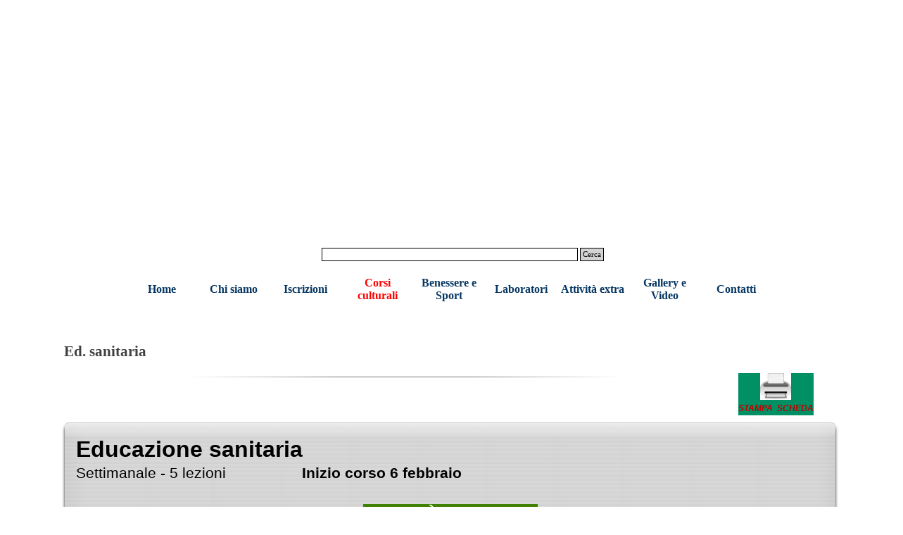

--- FILE ---
content_type: text/html
request_url: http://www.unitrecarmagnola.it/ed.-sanitaria.html
body_size: 35984
content:
<!DOCTYPE html><!-- HTML5 -->
<html prefix="og: http://ogp.me/ns#" lang="it-IT" dir="ltr">
	<head>
		<title>Ed. sanitaria - UNITRE - Carmagnola </title>
		<meta charset="utf-8" />
		<!--[if IE]><meta http-equiv="ImageToolbar" content="False" /><![endif]-->
		<meta name="author" content="Mastertech snc" />
		<meta name="generator" content="Incomedia WebSite X5 Evo 2025.1.2 - www.websitex5.com" />
		<meta name="viewport" content="width=1114" />
		
		<link rel="stylesheet" href="style/reset.css?2025-1-2-1" media="screen,print" />
		<link rel="stylesheet" href="style/print.css?2025-1-2-1" media="print" />
		<link rel="stylesheet" href="style/style.css?2025-1-2-1" media="screen,print" />
		<link rel="stylesheet" href="style/template.css?2025-1-2-1" media="screen" />
		<link rel="stylesheet" href="pcss/ed.-sanitaria.css?2025-1-2-1-638829215419010311" media="screen,print" />
		<script src="res/jquery.js?2025-1-2-1"></script>
		<script src="res/x5engine.js?2025-1-2-1" data-files-version="2025-1-2-1"></script>
		<script>
			window.onload = function(){ checkBrowserCompatibility('Il Browser che stai utilizzando non supporta le funzionalità richieste per visualizzare questo Sito.','Il Browser che stai utilizzando potrebbe non supportare le funzionalità richieste per visualizzare questo Sito.','[1]Aggiorna il tuo browser[/1] oppure [2]procedi ugualmente[/2].','http://outdatedbrowser.com/'); };
			x5engine.utils.currentPagePath = 'ed.-sanitaria.html';
		</script>
		
	</head>
	<body>
		<div id="imPageExtContainer">
			<div id="imPageIntContainer">
				<a class="screen-reader-only-even-focused" href="#imGoToCont" title="Salta il menu di navigazione">Vai ai contenuti</a>
				<div id="imHeaderBg"></div>
				<div id="imPage">
					<header id="imHeader">
						<h1 class="imHidden">Ed. sanitaria - UNITRE - Carmagnola </h1>
						<div id="imHeaderObjects"><div id="imHeader_imObjectSearch_01_wrapper" class="template-object-wrapper"><div id="imHeader_imObjectSearch_01"><form id="imHeader_imObjectSearch_01_form" action="imsearch.php" method="get"><fieldset><div id="imHeader_imObjectSearch_01_fields_container" role="search"><input type="text" id="imHeader_imObjectSearch_01_field" name="search" value="" aria-label="Cerca" /><button id="imHeader_imObjectSearch_01_button">Cerca</button></div></fieldset></form><script>$('#imHeader_imObjectSearch_01_button').click(function() { $(this).prop('disabled', true); setTimeout(function(){ $('#imHeader_imObjectSearch_01_button').prop('disabled', false); }, 900); $('#imHeader_imObjectSearch_01_form').submit(); return false; });</script></div></div><div id="imHeader_imMenuObject_03_wrapper" class="template-object-wrapper"><!-- UNSEARCHABLE --><a id="imHeader_imMenuObject_03_skip_menu" href="#imHeader_imMenuObject_03_after_menu" class="screen-reader-only-even-focused">Salta menù</a><div id="imHeader_imMenuObject_03"><nav id="imHeader_imMenuObject_03_container"><button type="button" class="clear-button-style hamburger-button hamburger-component" aria-label="Mostra menù"><div><div><div class="hamburger-bar"></div><div class="hamburger-bar"></div><div class="hamburger-bar"></div></div></div></button><div class="hamburger-menu-background-container hamburger-component">
	<div class="hamburger-menu-background menu-mobile menu-mobile-animated hidden">
		<button type="button" class="clear-button-style hamburger-menu-close-button" aria-label="Chiudi"><span aria-hidden="true">&times;</span></button>
	</div>
</div>
<ul class="menu-mobile-animated hidden">
	<li class="imMnMnFirst imPage" data-link-paths=",/index.html,/">
<div class="label-wrapper">
<div class="label-inner-wrapper">
		<a class="label" href="index.html">
Home		</a>
</div>
</div>
	</li><li class="imMnMnMiddle imLevel"><div class="label-wrapper"><div class="label-inner-wrapper"><span class="label">Chi siamo</span><button type="button" class="screen-reader-only clear-button-style toggle-submenu" aria-label="Mostra sottomenù di Chi siamo" aria-expanded="false" onclick="if ($(this).attr('aria-expanded') == 'true') event.stopImmediatePropagation(); $(this).closest('.imLevel').trigger(jQuery.Event($(this).attr('aria-expanded') == 'false' ? 'mouseenter' : 'mouseleave', { originalEvent: event } ));">▼</button></div></div><div class="multiple-column" style=" width: 300px;"><ul  class="open-right imUlCl-1">
<li class="imMnMnFirst imPage" data-link-paths=",/associazione.html">
<div class="label-wrapper">
<div class="label-inner-wrapper">
		<a class="label" href="associazione.html">
Associazione		</a>
</div>
</div>
	</li><li class="imMnMnFirst imPage" data-link-paths=",/consiglio-direttivo.html">
<div class="label-wrapper">
<div class="label-inner-wrapper">
		<a class="label" href="consiglio-direttivo.html">
Consiglio Direttivo		</a>
</div>
</div>
	</li><li class="imMnMnFirst imPage" data-link-paths=",/corpo-docenti.html">
<div class="label-wrapper">
<div class="label-inner-wrapper">
		<a class="label" href="corpo-docenti.html">
Corpo Docenti		</a>
</div>
</div>
	</li><li class=" imPage" data-link-paths=",/i-soci.html">
<div class="label-wrapper">
<div class="label-inner-wrapper">
		<a class="label" href="i-soci.html">
I soci		</a>
</div>
</div>
	</li></ul></div></li><li class="imMnMnMiddle imLevel"><div class="label-wrapper"><div class="label-inner-wrapper"><span class="label">Iscrizioni</span><button type="button" class="screen-reader-only clear-button-style toggle-submenu" aria-label="Mostra sottomenù di Iscrizioni" aria-expanded="false" onclick="if ($(this).attr('aria-expanded') == 'true') event.stopImmediatePropagation(); $(this).closest('.imLevel').trigger(jQuery.Event($(this).attr('aria-expanded') == 'false' ? 'mouseenter' : 'mouseleave', { originalEvent: event } ));">▼</button></div></div><div class="multiple-column" style=" width: 300px;"><ul  class="open-right imUlCl-2">
<li class="imMnMnFirst imPage" data-link-paths=",/date-da-ricordare.html">
<div class="label-wrapper">
<div class="label-inner-wrapper">
		<a class="label" href="date-da-ricordare.html">
Date da ricordare		</a>
</div>
</div>
	</li><li class="imMnMnFirst imPage" data-link-paths=",/aspetti-organizzativi.html">
<div class="label-wrapper">
<div class="label-inner-wrapper">
		<a class="label" href="aspetti-organizzativi.html">
Aspetti organizzativi		</a>
</div>
</div>
	</li><li class=" imPage" data-link-paths=",/normativa-privacy.html">
<div class="label-wrapper">
<div class="label-inner-wrapper">
		<a class="label" href="normativa-privacy.html">
Normativa privacy		</a>
</div>
</div>
	</li></ul></div></li><li class="imMnMnMiddle imLevel"><div class="label-wrapper"><div class="label-inner-wrapper"><span class="label">Corsi culturali</span><button type="button" class="screen-reader-only clear-button-style toggle-submenu" aria-label="Mostra sottomenù di Corsi culturali" aria-expanded="false" onclick="if ($(this).attr('aria-expanded') == 'true') event.stopImmediatePropagation(); $(this).closest('.imLevel').trigger(jQuery.Event($(this).attr('aria-expanded') == 'false' ? 'mouseenter' : 'mouseleave', { originalEvent: event } ));">▼</button></div></div><div class="multiple-column" style=" width: 600px;"><ul  class="open-right imUlCl-3">
<li class="imMnMnFirst imPage" data-link-paths=",/caterina-sforza--la-tigre-di-forli.html">
<div class="label-wrapper">
<div class="label-inner-wrapper">
		<a class="label" href="caterina-sforza--la-tigre-di-forli.html">
Caterina Sforza: la tigre di Forlì		</a>
</div>
</div>
	</li><li class="imMnMnFirst imPage" data-link-paths=",/conoscere-l-africa--arte-e-vita-nel-continente-africano.html">
<div class="label-wrapper">
<div class="label-inner-wrapper">
		<a class="label" href="conoscere-l-africa--arte-e-vita-nel-continente-africano.html">
Conoscere l’Africa: arte e vita nel continente africano		</a>
</div>
</div>
	</li><li class="imMnMnFirst imPage" data-link-paths=",/crisi-finanziarie--dai-tulipani-ai-giorni-nostri.html">
<div class="label-wrapper">
<div class="label-inner-wrapper">
		<a class="label" href="crisi-finanziarie--dai-tulipani-ai-giorni-nostri.html">
Crisi finanziarie: dai tulipani ai giorni nostri		</a>
</div>
</div>
	</li><li class="imMnMnFirst imPage" data-link-paths=",/due-aspetti-importanti-del-giornalismo.html">
<div class="label-wrapper">
<div class="label-inner-wrapper">
		<a class="label" href="due-aspetti-importanti-del-giornalismo.html">
Due aspetti importanti del giornalismo		</a>
</div>
</div>
	</li><li class="imMnMnFirst imPage" data-link-paths=",/economia.html">
<div class="label-wrapper">
<div class="label-inner-wrapper">
		<a class="label" href="economia.html">
Economia		</a>
</div>
</div>
	</li><li class="imMnMnFirst imPage" data-link-paths=",/ed.-ambientale.html">
<div class="label-wrapper">
<div class="label-inner-wrapper">
		<a class="label" href="ed.-ambientale.html">
Ed. ambientale		</a>
</div>
</div>
	</li><li class="imMnMnFirst imPage" data-link-paths=",/ed.-sanitaria.html">
<div class="label-wrapper">
<div class="label-inner-wrapper">
		<a class="label" href="ed.-sanitaria.html">
Ed. sanitaria		</a>
</div>
</div>
	</li><li class="imMnMnFirst imPage" data-link-paths=",/esperienze-di-viaggio.html">
<div class="label-wrapper">
<div class="label-inner-wrapper">
		<a class="label" href="esperienze-di-viaggio.html">
Esperienze di viaggio		</a>
</div>
</div>
	</li><li class="imMnMnFirst imPage" data-link-paths=",/filosofia-morale.html">
<div class="label-wrapper">
<div class="label-inner-wrapper">
		<a class="label" href="filosofia-morale.html">
Filosofia morale		</a>
</div>
</div>
	</li><li class="imMnMnFirst imPage" data-link-paths=",/focus--per-saperne-di-piu.html">
<div class="label-wrapper">
<div class="label-inner-wrapper">
		<a class="label" href="focus--per-saperne-di-piu.html">
FOCUS- per saperne di più		</a>
</div>
</div>
	</li><li class="imMnMnFirst imPage" data-link-paths=",/fondazioni-cistercensi-nel-marchesato-di-saluzzo.html">
<div class="label-wrapper">
<div class="label-inner-wrapper">
		<a class="label" href="fondazioni-cistercensi-nel-marchesato-di-saluzzo.html">
Fondazioni cistercensi nel Marchesato di Saluzzo		</a>
</div>
</div>
	</li><li class="imMnMnFirst imPage" data-link-paths=",/i-cambiamenti-climatici.html">
<div class="label-wrapper">
<div class="label-inner-wrapper">
		<a class="label" href="i-cambiamenti-climatici.html">
I cambiamenti climatici		</a>
</div>
</div>
	</li><li class="imMnMnFirst imPage" data-link-paths=",/il-gioco-dei-ruoli-in-pirandello.html">
<div class="label-wrapper">
<div class="label-inner-wrapper">
		<a class="label" href="il-gioco-dei-ruoli-in-pirandello.html">
Il gioco dei ruoli in Pirandello		</a>
</div>
</div>
	</li><li class="imMnMnFirst imPage" data-link-paths=",/l-agricoltura-4.0.html">
<div class="label-wrapper">
<div class="label-inner-wrapper">
		<a class="label" href="l-agricoltura-4.0.html">
L’agricoltura 4.0		</a>
</div>
</div>
	</li><li class="imMnMnFirst imPage" data-link-paths=",/la-commedia-americana-degli-anni--30.html">
<div class="label-wrapper">
<div class="label-inner-wrapper">
		<a class="label" href="la-commedia-americana-degli-anni--30.html">
La commedia americana degli anni ‘30		</a>
</div>
</div>
	</li><li class="imMnMnFirst imPage" data-link-paths=",/la-diplomazia-del-papa-e-le-guerre.html">
<div class="label-wrapper">
<div class="label-inner-wrapper">
		<a class="label" href="la-diplomazia-del-papa-e-le-guerre.html">
La diplomazia del Papa e le guerre		</a>
</div>
</div>
	</li>
</ul><ul data-original-position="open-right" class="open-right imUlCl-3">
<li class="imMnMnFirst imPage" data-link-paths=",/la-nascita-del-romanzo-inglese.html">
<div class="label-wrapper">
<div class="label-inner-wrapper">
		<a class="label" href="la-nascita-del-romanzo-inglese.html">
La nascita del romanzo inglese		</a>
</div>
</div>
	</li><li class="imMnMnFirst imPage" data-link-paths=",/le-grandi-opere-tra--800-e--900.html">
<div class="label-wrapper">
<div class="label-inner-wrapper">
		<a class="label" href="le-grandi-opere-tra--800-e--900.html">
Le grandi opere tra &#39;800 e &#39;900		</a>
</div>
</div>
	</li><li class="imMnMnFirst imPage" data-link-paths=",/libri-...che-passione.html">
<div class="label-wrapper">
<div class="label-inner-wrapper">
		<a class="label" href="libri-...che-passione.html">
Libri ...che passione		</a>
</div>
</div>
	</li><li class="imMnMnFirst imPage" data-link-paths=",/l-uomo-capolavoro-di-materia-e-di-spirito.html">
<div class="label-wrapper">
<div class="label-inner-wrapper">
		<a class="label" href="l-uomo-capolavoro-di-materia-e-di-spirito.html">
L’Uomo capolavoro di materia e di spirito		</a>
</div>
</div>
	</li><li class="imMnMnFirst imPage" data-link-paths=",/ma-le-assicurazioni....html">
<div class="label-wrapper">
<div class="label-inner-wrapper">
		<a class="label" href="ma-le-assicurazioni....html">
Ma le assicurazioni...		</a>
</div>
</div>
	</li><li class="imMnMnFirst imPage" data-link-paths=",/parassiti-e-salute-umana.html">
<div class="label-wrapper">
<div class="label-inner-wrapper">
		<a class="label" href="parassiti-e-salute-umana.html">
Parassiti e salute umana		</a>
</div>
</div>
	</li><li class="imMnMnFirst imPage" data-link-paths=",/quattro-donne-di-valore.html">
<div class="label-wrapper">
<div class="label-inner-wrapper">
		<a class="label" href="quattro-donne-di-valore.html">
Quattro donne di valore		</a>
</div>
</div>
	</li><li class="imMnMnFirst imPage" data-link-paths=",/scienze-psicologiche.html">
<div class="label-wrapper">
<div class="label-inner-wrapper">
		<a class="label" href="scienze-psicologiche.html">
Scienze psicologiche		</a>
</div>
</div>
	</li><li class="imMnMnFirst imPage" data-link-paths=",/sistema-pensionistico.html">
<div class="label-wrapper">
<div class="label-inner-wrapper">
		<a class="label" href="sistema-pensionistico.html">
Sistema pensionistico		</a>
</div>
</div>
	</li><li class="imMnMnFirst imPage" data-link-paths=",/storia-della-filosofia--.html">
<div class="label-wrapper">
<div class="label-inner-wrapper">
		<a class="label" href="storia-della-filosofia--.html">
Storia della Filosofia  		</a>
</div>
</div>
	</li><li class="imMnMnFirst imPage" data-link-paths=",/tra-stelle-e-strisce--curiosita-e-stranezze-degli-usa.html">
<div class="label-wrapper">
<div class="label-inner-wrapper">
		<a class="label" href="tra-stelle-e-strisce--curiosita-e-stranezze-degli-usa.html">
Tra stelle e strisce: curiosità e stranezze degli USA		</a>
</div>
</div>
	</li><li class="imMnMnFirst imPage" data-link-paths=",/tutti-al-cinema.html">
<div class="label-wrapper">
<div class="label-inner-wrapper">
		<a class="label" href="tutti-al-cinema.html">
Tutti al cinema		</a>
</div>
</div>
	</li><li class=" imPage" data-link-paths=",/viaggio-tra-dolce-e-salato.html">
<div class="label-wrapper">
<div class="label-inner-wrapper">
		<a class="label" href="viaggio-tra-dolce-e-salato.html">
Viaggio tra dolce e salato		</a>
</div>
</div>
	</li></ul></div></li><li class="imMnMnMiddle imLevel"><div class="label-wrapper"><div class="label-inner-wrapper"><span class="label">Benessere e Sport</span><button type="button" class="screen-reader-only clear-button-style toggle-submenu" aria-label="Mostra sottomenù di Benessere e Sport" aria-expanded="false" onclick="if ($(this).attr('aria-expanded') == 'true') event.stopImmediatePropagation(); $(this).closest('.imLevel').trigger(jQuery.Event($(this).attr('aria-expanded') == 'false' ? 'mouseenter' : 'mouseleave', { originalEvent: event } ));">▼</button></div></div><div class="multiple-column" style=" width: 300px;"><ul  class="open-right imUlCl-4">
<li class="imMnMnFirst imPage" data-link-paths=",/balli-di-gruppo-e-da-sala.html">
<div class="label-wrapper">
<div class="label-inner-wrapper">
		<a class="label" href="balli-di-gruppo-e-da-sala.html">
Balli di gruppo e da sala		</a>
</div>
</div>
	</li><li class="imMnMnFirst imPage" data-link-paths=",/balli-latino-americani.html">
<div class="label-wrapper">
<div class="label-inner-wrapper">
		<a class="label" href="balli-latino-americani.html">
Balli latino americani		</a>
</div>
</div>
	</li><li class="imMnMnFirst imPage" data-link-paths=",/ballo-country-base---avanzato.html">
<div class="label-wrapper">
<div class="label-inner-wrapper">
		<a class="label" href="ballo-country-base---avanzato.html">
Ballo Country base - avanzato		</a>
</div>
</div>
	</li><li class="imMnMnFirst imPage" data-link-paths=",/educazione-motoria-1.html">
<div class="label-wrapper">
<div class="label-inner-wrapper">
		<a class="label" href="educazione-motoria-1.html">
Educazione Motoria 1		</a>
</div>
</div>
	</li><li class="imMnMnFirst imPage" data-link-paths=",/educazione-motoria-2.html">
<div class="label-wrapper">
<div class="label-inner-wrapper">
		<a class="label" href="educazione-motoria-2.html">
Educazione Motoria 2		</a>
</div>
</div>
	</li><li class="imMnMnFirst imPage" data-link-paths=",/educazione-motoria-3.html">
<div class="label-wrapper">
<div class="label-inner-wrapper">
		<a class="label" href="educazione-motoria-3.html">
Educazione Motoria 3		</a>
</div>
</div>
	</li><li class="imMnMnFirst imPage" data-link-paths=",/educazione-motoria-4.html">
<div class="label-wrapper">
<div class="label-inner-wrapper">
		<a class="label" href="educazione-motoria-4.html">
Educazione Motoria 4		</a>
</div>
</div>
	</li><li class="imMnMnFirst imPage" data-link-paths=",/educazione-motoria-5.html">
<div class="label-wrapper">
<div class="label-inner-wrapper">
		<a class="label" href="educazione-motoria-5.html">
Educazione Motoria 5		</a>
</div>
</div>
	</li><li class="imMnMnFirst imPage" data-link-paths=",/educazione-motoria-6.html">
<div class="label-wrapper">
<div class="label-inner-wrapper">
		<a class="label" href="educazione-motoria-6.html">
Educazione Motoria 6		</a>
</div>
</div>
	</li><li class="imMnMnFirst imPage" data-link-paths=",/educazione-motoria-7.html">
<div class="label-wrapper">
<div class="label-inner-wrapper">
		<a class="label" href="educazione-motoria-7.html">
Educazione Motoria 7		</a>
</div>
</div>
	</li><li class="imMnMnFirst imPage" data-link-paths=",/ginnastica-posturale-a-b.html">
<div class="label-wrapper">
<div class="label-inner-wrapper">
		<a class="label" href="ginnastica-posturale-a-b.html">
Ginnastica posturale A-B		</a>
</div>
</div>
	</li><li class="imMnMnFirst imPage" data-link-paths=",/ginnastica-posturale-c-d.html">
<div class="label-wrapper">
<div class="label-inner-wrapper">
		<a class="label" href="ginnastica-posturale-c-d.html">
Ginnastica posturale C-D		</a>
</div>
</div>
	</li><li class="imMnMnFirst imPage" data-link-paths=",/ginnastica-posturale-e-f.html">
<div class="label-wrapper">
<div class="label-inner-wrapper">
		<a class="label" href="ginnastica-posturale-e-f.html">
Ginnastica posturale E-F		</a>
</div>
</div>
	</li><li class="imMnMnFirst imPage" data-link-paths=",/massaggio.html">
<div class="label-wrapper">
<div class="label-inner-wrapper">
		<a class="label" href="massaggio.html">
Massaggio		</a>
</div>
</div>
	</li><li class="imMnMnFirst imPage" data-link-paths=",/pilates-a-b-c.html">
<div class="label-wrapper">
<div class="label-inner-wrapper">
		<a class="label" href="pilates-a-b-c.html">
Pilates A-B-C		</a>
</div>
</div>
	</li><li class=" imPage" data-link-paths=",/yoga-a-b-c.html">
<div class="label-wrapper">
<div class="label-inner-wrapper">
		<a class="label" href="yoga-a-b-c.html">
Yoga A-B-C		</a>
</div>
</div>
	</li></ul></div></li><li class="imMnMnMiddle imLevel"><div class="label-wrapper"><div class="label-inner-wrapper"><span class="label">Laboratori </span><button type="button" class="screen-reader-only clear-button-style toggle-submenu" aria-label="Mostra sottomenù di Laboratori " aria-expanded="false" onclick="if ($(this).attr('aria-expanded') == 'true') event.stopImmediatePropagation(); $(this).closest('.imLevel').trigger(jQuery.Event($(this).attr('aria-expanded') == 'false' ? 'mouseenter' : 'mouseleave', { originalEvent: event } ));">▼</button></div></div><div class="multiple-column" style=" width: 600px;"><ul  class="open-right imUlCl-5">
<li class="imMnMnFirst imPage" data-link-paths=",/bigiotteria.html">
<div class="label-wrapper">
<div class="label-inner-wrapper">
		<a class="label" href="bigiotteria.html">
Bigiotteria		</a>
</div>
</div>
	</li><li class="imMnMnFirst imPage" data-link-paths=",/bridge.html">
<div class="label-wrapper">
<div class="label-inner-wrapper">
		<a class="label" href="bridge.html">
Bridge		</a>
</div>
</div>
	</li><li class="imMnMnFirst imPage" data-link-paths=",/canto-corale-.html">
<div class="label-wrapper">
<div class="label-inner-wrapper">
		<a class="label" href="canto-corale-.html">
Canto corale 		</a>
</div>
</div>
	</li><li class="imMnMnFirst imPage" data-link-paths=",/composizione-floreale.html">
<div class="label-wrapper">
<div class="label-inner-wrapper">
		<a class="label" href="composizione-floreale.html">
Composizione floreale		</a>
</div>
</div>
	</li><li class="imMnMnFirst imPage" data-link-paths=",/computer-corso-base.html">
<div class="label-wrapper">
<div class="label-inner-wrapper">
		<a class="label" href="computer-corso-base.html">
Computer corso base		</a>
</div>
</div>
	</li><li class="imMnMnFirst imPage" data-link-paths=",/disegno-ed-acquerello.html">
<div class="label-wrapper">
<div class="label-inner-wrapper">
		<a class="label" href="disegno-ed-acquerello.html">
Disegno ed acquerello		</a>
</div>
</div>
	</li><li class="imMnMnFirst imPage" data-link-paths="|/gioco,-creativita-e-arte.html">
<div class="label-wrapper">
<div class="label-inner-wrapper">
		<a class="label" href="gioco,-creativita-e-arte.html">
Gioco, creatività e arte		</a>
</div>
</div>
	</li><li class="imMnMnFirst imPage" data-link-paths=",/lingua-francese--conversazione.html">
<div class="label-wrapper">
<div class="label-inner-wrapper">
		<a class="label" href="lingua-francese--conversazione.html">
Lingua francese -conversazione		</a>
</div>
</div>
	</li><li class="imMnMnFirst imPage" data-link-paths=",/lingua-inglese-1--liv.-.html">
<div class="label-wrapper">
<div class="label-inner-wrapper">
		<a class="label" href="lingua-inglese-1--liv.-.html">
Lingua inglese 1° liv. 		</a>
</div>
</div>
	</li><li class="imMnMnFirst imPage" data-link-paths=",/lingua-inglese-2--livello.html">
<div class="label-wrapper">
<div class="label-inner-wrapper">
		<a class="label" href="lingua-inglese-2--livello.html">
Lingua inglese 2° livello		</a>
</div>
</div>
	</li><li class="imMnMnFirst imPage" data-link-paths=",/lingua-inglese-3--livello-.html">
<div class="label-wrapper">
<div class="label-inner-wrapper">
		<a class="label" href="lingua-inglese-3--livello-.html">
Lingua inglese 3° livello 		</a>
</div>
</div>
	</li><li class="imMnMnFirst imPage" data-link-paths=",/lingua-inglese-4--livello--.html">
<div class="label-wrapper">
<div class="label-inner-wrapper">
		<a class="label" href="lingua-inglese-4--livello--.html">
Lingua inglese 4° livello  		</a>
</div>
</div>
	</li><li class="imMnMnFirst imPage" data-link-paths=",/lingua-inglese-conversazione.html">
<div class="label-wrapper">
<div class="label-inner-wrapper">
		<a class="label" href="lingua-inglese-conversazione.html">
Lingua inglese conversazione		</a>
</div>
</div>
	</li><li class="imMnMnFirst imPage" data-link-paths=",/lingua-italiana-per-stranieri.html">
<div class="label-wrapper">
<div class="label-inner-wrapper">
		<a class="label" href="lingua-italiana-per-stranieri.html">
Lingua italiana per stranieri		</a>
</div>
</div>
	</li><li class="imMnMnFirst imPage" data-link-paths=",/lingua-spagnola-1--livello.html">
<div class="label-wrapper">
<div class="label-inner-wrapper">
		<a class="label" href="lingua-spagnola-1--livello.html">
Lingua spagnola 1° livello		</a>
</div>
</div>
	</li><li class="imMnMnFirst imPage" data-link-paths=",/lingua-spagnola-2--livello-.html">
<div class="label-wrapper">
<div class="label-inner-wrapper">
		<a class="label" href="lingua-spagnola-2--livello-.html">
Lingua spagnola 2° livello 		</a>
</div>
</div>
	</li>
</ul><ul data-original-position="open-right" class="open-right imUlCl-5">
<li class="imMnMnFirst imPage" data-link-paths=",/mosaico-in-vetro.html">
<div class="label-wrapper">
<div class="label-inner-wrapper">
		<a class="label" href="mosaico-in-vetro.html">
Mosaico in vetro		</a>
</div>
</div>
	</li><li class="imMnMnFirst imPage" data-link-paths=",/pittura-ad-olio.html">
<div class="label-wrapper">
<div class="label-inner-wrapper">
		<a class="label" href="pittura-ad-olio.html">
Pittura ad olio		</a>
</div>
</div>
	</li><li class="imMnMnFirst imPage" data-link-paths=",/ricamo.html">
<div class="label-wrapper">
<div class="label-inner-wrapper">
		<a class="label" href="ricamo.html">
Ricamo		</a>
</div>
</div>
	</li><li class="imMnMnFirst imPage" data-link-paths=",/scrittura-creativa.html">
<div class="label-wrapper">
<div class="label-inner-wrapper">
		<a class="label" href="scrittura-creativa.html">
Scrittura creativa		</a>
</div>
</div>
	</li><li class="imMnMnFirst imPage" data-link-paths=",/scultura-e-pirografia-su-legno.html">
<div class="label-wrapper">
<div class="label-inner-wrapper">
		<a class="label" href="scultura-e-pirografia-su-legno.html">
Scultura e pirografia su legno		</a>
</div>
</div>
	</li><li class="imMnMnFirst imPage" data-link-paths=",/tablet-e-smartphone-1-.html">
<div class="label-wrapper">
<div class="label-inner-wrapper">
		<a class="label" href="tablet-e-smartphone-1-.html">
Tablet e smartphone 1°		</a>
</div>
</div>
	</li><li class=" imPage" data-link-paths=",/tecniche-espressive.html">
<div class="label-wrapper">
<div class="label-inner-wrapper">
		<a class="label" href="tecniche-espressive.html">
Tecniche espressive		</a>
</div>
</div>
	</li></ul></div></li><li class="imMnMnMiddle imLevel"><div class="label-wrapper"><div class="label-inner-wrapper"><span class="label">Attività extra</span><button type="button" class="screen-reader-only clear-button-style toggle-submenu" aria-label="Mostra sottomenù di Attività extra" aria-expanded="false" onclick="if ($(this).attr('aria-expanded') == 'true') event.stopImmediatePropagation(); $(this).closest('.imLevel').trigger(jQuery.Event($(this).attr('aria-expanded') == 'false' ? 'mouseenter' : 'mouseleave', { originalEvent: event } ));">▼</button></div></div><div class="multiple-column" style=" width: 300px;"><ul  class="open-right imUlCl-6">
<li class="imMnMnFirst imPage" data-link-paths="|/viaggi,-visite-ed-escursioni.html">
<div class="label-wrapper">
<div class="label-inner-wrapper">
		<a class="label" href="viaggi,-visite-ed-escursioni.html">
Viaggi, visite ed escursioni		</a>
</div>
</div>
	</li><li class=" imPage" data-link-paths=",/viaggio-in-portogallo.html">
<div class="label-wrapper">
<div class="label-inner-wrapper">
		<a class="label" href="viaggio-in-portogallo.html">
Viaggio in Portogallo		</a>
</div>
</div>
	</li></ul></div></li><li class="imMnMnMiddle imLevel"><div class="label-wrapper"><div class="label-inner-wrapper"><span class="label">Gallery e Video</span><button type="button" class="screen-reader-only clear-button-style toggle-submenu" aria-label="Mostra sottomenù di Gallery e Video" aria-expanded="false" onclick="if ($(this).attr('aria-expanded') == 'true') event.stopImmediatePropagation(); $(this).closest('.imLevel').trigger(jQuery.Event($(this).attr('aria-expanded') == 'false' ? 'mouseenter' : 'mouseleave', { originalEvent: event } ));">▼</button></div></div><div class="multiple-column" style=" width: 300px;"><ul  class="open-right imUlCl-7">
<li class=" imPage" data-link-paths=",/gallery-e-video.html">
<div class="label-wrapper">
<div class="label-inner-wrapper">
		<a class="label" href="gallery-e-video.html">
Gallery e Video		</a>
</div>
</div>
	</li></ul></div></li><li class="imMnMnLast imLevel"><div class="label-wrapper"><div class="label-inner-wrapper"><span class="label">Contatti</span><button type="button" class="screen-reader-only clear-button-style toggle-submenu" aria-label="Mostra sottomenù di Contatti" aria-expanded="false" onclick="if ($(this).attr('aria-expanded') == 'true') event.stopImmediatePropagation(); $(this).closest('.imLevel').trigger(jQuery.Event($(this).attr('aria-expanded') == 'false' ? 'mouseenter' : 'mouseleave', { originalEvent: event } ));">▼</button></div></div><div class="multiple-column" style=" width: 300px;"><ul  class="open-right imUlCl-8">
<li class="imMnMnFirst imPage" data-link-paths=",/dove-siamo.html">
<div class="label-wrapper">
<div class="label-inner-wrapper">
		<a class="label" href="dove-siamo.html">
Dove siamo		</a>
</div>
</div>
	</li><li class=" imPage" data-link-paths=",/scrivici.html">
<div class="label-wrapper">
<div class="label-inner-wrapper">
		<a class="label" href="scrivici.html">
Scrivici		</a>
</div>
</div>
	</li></ul></div></li></ul></nav></div><a id="imHeader_imMenuObject_03_after_menu" class="screen-reader-only-even-focused"></a><!-- UNSEARCHABLE END --><script>
var imHeader_imMenuObject_03_settings = {
	'menuId': 'imHeader_imMenuObject_03',
	'responsiveMenuEffect': 'slide',
	'responsiveMenuLevelOpenEvent': 'mouseover',
	'animationDuration': 1000,
}
x5engine.boot.push(function(){x5engine.initMenu(imHeader_imMenuObject_03_settings)});
$(function () {
    $('#imHeader_imMenuObject_03_container ul li').not('.imMnMnSeparator').each(function () {
        $(this).on('mouseenter', function (evt) {
            if (!evt.originalEvent) {
                evt.stopImmediatePropagation();
                evt.preventDefault();
                return;
            }
        });
    });
});
$(function () {$('#imHeader_imMenuObject_03_container ul li').not('.imMnMnSeparator').each(function () {    var $this = $(this), timeout = 0;    $this.on('mouseenter', function () {        clearTimeout(timeout);        setTimeout(function () { $this.children('ul, .multiple-column').stop(false, false).show(); }, 250);    }).on('mouseleave', function () {        timeout = setTimeout(function () { $this.children('ul, .multiple-column').stop(false, false).hide(); }, 250);    });});});

</script>
</div></div>
					</header>
					<div id="imStickyBarContainer">
						<div id="imStickyBarGraphics"></div>
						<div id="imStickyBar">
							<div id="imStickyBarObjects"></div>
						</div>
					</div>
					<div id="imSideBar">
						<div id="imSideBarObjects"></div>
					</div>
					<div id="imContentGraphics"></div>
					<main id="imContent">
						<a id="imGoToCont"></a>
						<header>
							<h2 id="imPgTitle">Ed. sanitaria</h2>
							<div id="imBreadcrumb">Corsi culturali</div>
						</header>
						<div id="imPageRow_1" class="imPageRow">
						
						</div>
						<div id="imCell_16" class=""> <div id="imCellStyleGraphics_16" ></div><div id="imCellStyleBorders_16"></div><div id="imObjectImage_30_16"><div id="imObjectImage_30_16_container"><img src="images/barra_blj1o6lv.png"  width="700" height="10" />
						</div></div></div><div id="imCell_19" class=""> <div id="imCellStyleGraphics_19" ></div><div id="imCellStyleBorders_19"></div><div id="imTextObject_30_19">
							<div data-index="0"  class="text-tab-content grid-prop current-tab "  id="imTextObject_30_19_tab0" style="opacity: 1; " role="tabpanel" tabindex="0">
								<div class="text-inner">
									<p class="imTACenter"><span class="cf0 ff0 fs18"><a role="button" href="javascript:window.print()" class="imCssLink inline-block"><img class="image-1" src="images/STAMPA.png"  width="44" height="38" /><span class="ff1 cf3 fs18"><b><i><br />STAMPA &nbsp;SCHEDA</i></b></span></a></span><span class="cf1 ff1 fs18"><br /></span></p>
								</div>
							</div>
						
						</div>
						</div><div id="imPageRow_2" class="imPageRow">
						
						</div>
						<div id="imCell_3" class=""> <div id="imCellStyleGraphics_3" ><div style="position: relative; height: 100%;"><div id="imCellStyleGraphicsC_3"></div><div id="imCellStyleGraphicsT_3"></div><div id="imCellStyleGraphicsTL_3"></div><div id="imCellStyleGraphicsTR_3"></div><div id="imCellStyleGraphicsL_3"></div><div id="imCellStyleGraphicsR_3"></div><div id="imCellStyleGraphicsB_3"></div><div id="imCellStyleGraphicsBL_3"></div><div id="imCellStyleGraphicsBR_3"></div></div></div><div id="imCellStyleBorders_3"></div><div id="imTextObject_30_03">
							<div data-index="0"  class="text-tab-content grid-prop current-tab "  id="imTextObject_30_03_tab0" style="opacity: 1; " role="tabpanel" tabindex="0">
								<div class="text-inner">
									<p class="imTALeft"><span class="ff1 cf0 fs48"><b>Educazione sanitaria</b></span><b><span class="fs28 ff1 cf0"><br /></span></b><span class="fs32 ff1 cf0">Settimanale - 5 lezioni &nbsp;&nbsp;&nbsp;&nbsp;&nbsp;&nbsp;&nbsp;&nbsp;&nbsp;&nbsp;&nbsp;&nbsp;&nbsp;&nbsp;&nbsp;&nbsp;&nbsp;<b>Inizio corso 6 febbraio<br /><br /></b></span></p><p class="imTACenter"><span class="ff1 cf2 cb3 fs36"><b>GIOVEDÌ 15,00 - 16,30 </b></span><b><span class="fs24 ff1 cf2 cb3"><br /></span></b></p><blockquote><p class="imTACenter"><span class="ff1 cf0 fs24"><br /></span></p></blockquote><p class="imTALeft"><span class="ff1 cf0 fs24"><br /><b>06</b> FEBBRAIO Educazione alimentare per prevenire e curare il diabete e <br /> &nbsp;&nbsp;&nbsp;&nbsp;&nbsp;&nbsp;&nbsp;&nbsp;&nbsp;&nbsp;&nbsp;&nbsp;&nbsp;&nbsp;&nbsp;&nbsp;&nbsp;&nbsp;&nbsp;le possibili complicanze.<br /> &nbsp;&nbsp;&nbsp;&nbsp;&nbsp;&nbsp;&nbsp;&nbsp;&nbsp;&nbsp;&nbsp;&nbsp;&nbsp;&nbsp;&nbsp;&nbsp;&nbsp;&nbsp;&nbsp;Relatore: dott. DOLORES <br /><br /><b>13</b> FEBBRAIO L’importanza e il valore dei vaccini<br /> &nbsp;&nbsp;&nbsp;&nbsp;&nbsp;&nbsp;&nbsp;&nbsp;&nbsp;&nbsp;&nbsp;&nbsp;&nbsp;&nbsp;&nbsp;&nbsp;&nbsp;Relatore: dott. Giuseppe Valenza<br /><br /><b>20</b> FEBBRAIO Dolore cronico benigno, come curarlo, come prevenirlo<br /> &nbsp;&nbsp;&nbsp;&nbsp;&nbsp;&nbsp;&nbsp;&nbsp;&nbsp;&nbsp;&nbsp;&nbsp;&nbsp;&nbsp;&nbsp;&nbsp;Relatore: dott. Gennaro Noè<br /><br /><b>27</b> FEBBRAIO I fattori di rischio cardiovascolari<br /> &nbsp;&nbsp;&nbsp;&nbsp;&nbsp;&nbsp;&nbsp;&nbsp;&nbsp;&nbsp;&nbsp;&nbsp;&nbsp;&nbsp;Relatore: dott. Mario Novaresio<br /><br /><b>06</b> MARZO Le cadute in età geriatrica, cause, conseguenze e prevenzione <br /> &nbsp;&nbsp;&nbsp;&nbsp;&nbsp;&nbsp;&nbsp;&nbsp;&nbsp;&nbsp;&nbsp;&nbsp;&nbsp;&nbsp;Relatore: dott. Diego Persico <br /><br />N.B. Gli incontri potrebbero non seguire l’ordine previsto a causa di impegni improvvisi ed inderogabili dei relatori.<br /><br /><br /></span></p><p class="imTACenter"><span class="ff1 cf0 fs24">Coordinatori: <b>prof.ssa Maria Teresa Carena – dott. Emilio Gamna<br /></b></span></p><p class="imTALeft"><span class="ff1 cf0 fs24"><br /></span></p><blockquote><p class="imTACenter"><span class="ff1 cf0 fs24"><br /></span></p></blockquote><p class="imTALeft"><span class="ff0 fs20"><br /></span></p>
								</div>
							</div>
						
						</div>
						</div><div id="imPageRow_3" class="imPageRow">
						
						</div>
						<div id="imCell_17" class=""> <div id="imCellStyleGraphics_17" ></div><div id="imCellStyleBorders_17"></div><div id="imObjectImage_30_17"><div id="imObjectImage_30_17_container"><img src="images/barra_r44fipmc.png"  width="700" height="10" />
						</div></div></div>
					</main>
					<div id="imFooterBg"></div>
					<footer id="imFooter">
						<div id="imFooterObjects"><div id="imFooter_imObjectImage_01_wrapper" class="template-object-wrapper"><div id="imFooter_imObjectImage_01"><div id="imFooter_imObjectImage_01_container"><img src="images/0B140E28AAB8F242B3D48E597674A1EA.png"  width="934" height="16" />
</div></div></div></div>
					</footer>
				</div>
				<span class="screen-reader-only-even-focused"><a href="#imGoToCont" title="Rileggi i contenuti della pagina">Torna ai contenuti</a></span>
			</div>
		</div>
		
		<noscript class="imNoScript"><div class="alert alert-red">Per poter utilizzare questo sito è necessario attivare JavaScript.</div></noscript>
	</body>
</html>


--- FILE ---
content_type: text/css
request_url: http://www.unitrecarmagnola.it/pcss/ed.-sanitaria.css?2025-1-2-1-638829215419010311
body_size: 33603
content:
#imPage { display: grid; grid-template-columns: minmax(0, 1fr) 1114px minmax(0, 1fr); grid-template-rows: 450px auto 150px; }
#imHeader { display: block; grid-column: 2 / 3; grid-row: 1 / 2; }
#imFooter { display: block; grid-column: 2 / 3; grid-row: 3 / 4; }
#imSideBar { display: none; }
#imContent { display: block; grid-column: 1 / 4; grid-row: 2 / 3; }
#imContentGraphics { display: block; grid-column: 2 / 3; grid-row: 2 / 3; }
#imContent { display: grid; grid-template-columns: minmax(0, 1fr) 15.417px 15.417px 15.417px 15.417px 15.417px 15.417px 15.417px 15.417px 15.417px 15.417px 15.417px 15.417px 15.417px 15.417px 15.417px 15.417px 15.417px 15.417px 15.417px 15.417px 15.417px 15.417px 15.417px 15.417px 15.417px 15.417px 15.417px 15.417px 15.417px 15.417px 15.417px 15.417px 15.417px 15.417px 15.417px 15.417px 15.417px 15.417px 15.417px 15.417px 15.417px 15.417px 15.417px 15.417px 15.417px 15.417px 15.417px 15.417px 15.417px 15.417px 15.417px 15.417px 15.417px 15.417px 15.417px 15.417px 15.417px 15.417px 15.417px 15.417px 15.417px 15.417px 15.417px 15.417px 15.417px 15.417px 15.417px 15.417px 15.417px 15.417px 15.417px 15.417px minmax(0, 1fr); grid-template-rows: auto auto auto auto; }
#imContent > header { display: block; grid-column: 2 / 74; grid-row: 1 / 2; }
#imGoToCont { display: block; grid-column: 2 / 3; grid-row: 1 / 2; }
#imCell_16 { display: grid; grid-column: 2 / 62; grid-row: 2 / 3; }
#imCell_19 { display: grid; grid-column: 62 / 74; grid-row: 2 / 3; }
#imCell_3 { display: grid; grid-column: 2 / 74; grid-row: 3 / 4; }
#imCell_17 { display: grid; grid-column: 2 / 74; grid-row: 4 / 5; }
#imPageRow_1 { display: block; grid-column: 2 / 74; grid-row: 2 / 3; }
#imPageRow_2 { display: block; grid-column: 2 / 74; grid-row: 3 / 4; }
#imPageRow_3 { display: block; grid-column: 2 / 74; grid-row: 4 / 5; }
h2#imPgTitle { position: relative; float: left; }
#imBreadcrumb { position: relative; float: left; }
#imHeader_imCell_1 { grid-template-columns: 100%; position: relative; box-sizing: border-box; }
#imHeader_imObjectSearch_01 { position: relative; max-width: 100%; box-sizing: border-box; z-index: 3; }
#imHeader_imCellStyleGraphics_1 { grid-row: 1 / -1; grid-column: 1 / -1; background-color: transparent; }
#imHeader_imCellStyleBorders_1 { grid-row: 1 / -1; grid-column: 1 / -1; z-index: 2; }

#imHeader_imObjectSearch_01 { white-space: nowrap; width: 100%; }
#imHeader_imObjectSearch_01 fieldset { display: contents; }
#imHeader_imObjectSearch_01_fields_container { display: flex; }
input#imHeader_imObjectSearch_01_field[type=text] { box-sizing: border-box; font: normal normal normal 8pt Tahoma; color: rgba(0, 0, 0, 1); background-color: rgba(255, 255, 255, 1); padding: 3px 3px 3px 3px; margin: 0; vertical-align: middle; border-style: solid; border-width: 1px 1px 1px 1px; border-color: rgba(0, 0, 0, 1) rgba(0, 0, 0, 1) rgba(0, 0, 0, 1) rgba(0, 0, 0, 1); border-top-left-radius: 0px; border-top-right-radius: 0px; border-bottom-left-radius: 0px; border-bottom-right-radius: 0px; outline: none; box-shadow: none; flex: 1; min-width: 0;}
input#imHeader_imObjectSearch_01_field[type=text]::placeholder { color: rgba(0, 0, 0, 0.7);}
#imHeader_imObjectSearch_01_button { box-sizing: border-box; font: normal normal normal 8pt Tahoma; color: rgba(0, 0, 0, 1); background-color: rgba(211, 211, 211, 1); padding: 3px 3px 3px 3px; vertical-align: middle; cursor: pointer; border-style: solid; border-width: 1px 1px 1px 1px; border-color: rgba(0, 0, 0, 1) rgba(0, 0, 0, 1) rgba(0, 0, 0, 1) rgba(0, 0, 0, 1); border-top-left-radius: 0px; border-top-right-radius: 0px; border-bottom-left-radius: 0px; border-bottom-right-radius: 0px; outline: none; flex: 0 1 auto;}
#imHeader_imCell_3 { grid-template-columns: 100%; position: relative; box-sizing: border-box; }
#imHeader_imMenuObject_03 { position: relative; max-width: 100%; box-sizing: border-box; z-index: 103; }
#imHeader_imCellStyleGraphics_3 { grid-row: 1 / -1; grid-column: 1 / -1; background-color: transparent; }
#imHeader_imCellStyleBorders_3 { grid-row: 1 / -1; grid-column: 1 / -1; z-index: 102; }

.label-wrapper .menu-item-icon {
max-height: 100%; position: absolute; top: 0; bottom: 0; left: 3px; margin: auto; z-index: 0; 
}
.im-menu-opened #imStickyBarContainer, .im-menu-opened #imPageToTop { visibility: hidden !important; }
#imFooter_imCell_1 { grid-template-columns: 100%; position: relative; box-sizing: border-box; }
#imFooter_imObjectImage_01 { position: relative; max-width: 100%; box-sizing: border-box; z-index: 3; }
#imFooter_imCellStyleGraphics_1 { grid-row: 1 / -1; grid-column: 1 / -1; background-color: transparent; }
#imFooter_imCellStyleBorders_1 { grid-row: 1 / -1; grid-column: 1 / -1; z-index: 2; }

#imFooter_imObjectImage_01 { vertical-align: top; margin: 0 auto; }
#imFooter_imObjectImage_01 #imFooter_imObjectImage_01_container img { width: 100%; height: auto; vertical-align: top; }.imPageRow { position: relative;  }
#imCell_16 { grid-template-columns: 100%; position: relative; box-sizing: border-box; }
#imObjectImage_30_16 { position: relative; align-self: start; justify-self: center; max-width: 100%; box-sizing: border-box; z-index: 3; }
#imCellStyleGraphics_16 { grid-row: 1 / -1; grid-column: 1 / -1; background-color: transparent; }
#imCellStyleBorders_16 { grid-row: 1 / -1; grid-column: 1 / -1; z-index: 2; }

#imObjectImage_30_16 #imObjectImage_30_16_container { width: 700px; max-width: 100%; line-height: 0; }
#imObjectImage_30_16 { vertical-align: top; margin: 0 auto; }
#imObjectImage_30_16 #imObjectImage_30_16_container img { width: 100%; height: auto; vertical-align: top; }#imCell_19 { grid-template-columns: 100%; position: relative; box-sizing: border-box; }
#imTextObject_30_19 { position: relative; align-self: start; justify-self: center; max-width: 100%; box-sizing: border-box; z-index: 3; }
#imCellStyleGraphics_19 { grid-row: 1 / -1; grid-column: 1 / -1; background-color: transparent; }
#imCellStyleBorders_19 { grid-row: 1 / -1; grid-column: 1 / -1; z-index: 2; }

#imTextObject_30_19 { width: 100%; }
#imTextObject_30_19 { font-style: normal; font-weight: normal; line-height: 18px; }
#imTextObject_30_19_tab0 div { line-height: 18px; }
#imTextObject_30_19_tab0 .imHeading1 { line-height: 18px; }
#imTextObject_30_19_tab0 .imHeading2 { line-height: 18px; }
#imTextObject_30_19_tab0 .imHeading3 { line-height: 18px; }
#imTextObject_30_19_tab0 .imHeading4 { line-height: 18px; }
#imTextObject_30_19_tab0 .imHeading5 { line-height: 18px; }
#imTextObject_30_19_tab0 .imHeading6 { line-height: 18px; }
#imTextObject_30_19_tab0 ul { list-style: disc; margin: 0; padding: 0; overflow: hidden; }
#imTextObject_30_19_tab0 ul ul { list-style: square; padding: 0 0 0 20px; }
#imTextObject_30_19_tab0 ul ul ul { list-style: circle; }
#imTextObject_30_19_tab0 ul li { margin: 0 0 0 40px; padding: 0px; }
#imTextObject_30_19_tab0 ol { list-style: decimal; margin: 0; padding: 0; }
#imTextObject_30_19_tab0 ol ol { list-style: lower-alpha; padding: 0 0 0 20px; }
#imTextObject_30_19_tab0 ol li { margin: 0 0 0 40px; padding: 0px; }
#imTextObject_30_19_tab0 blockquote { margin: 0 0 0 15px; padding: 0; border: none; }
#imTextObject_30_19_tab0 table { border: none; padding: 0; border-collapse: collapse; }
#imTextObject_30_19_tab0 table td { border: 1px solid black; word-wrap: break-word; padding: 4px 3px 4px 3px; margin: 0; vertical-align: middle; }
#imTextObject_30_19_tab0 p { margin: 0; padding: 0; }
#imTextObject_30_19_tab0 .inline-block { display: inline-block; }
#imTextObject_30_19_tab0 sup { vertical-align: super; font-size: smaller; }
#imTextObject_30_19_tab0 sub { vertical-align: sub; font-size: smaller; }
#imTextObject_30_19_tab0 img { border: none; margin: 0; vertical-align: text-bottom;}
#imTextObject_30_19_tab0 .fleft { float: left; vertical-align: baseline;}
#imTextObject_30_19_tab0 .fright { float: right; vertical-align: baseline;}
#imTextObject_30_19_tab0 img.fleft { margin-right: 15px; }
#imTextObject_30_19_tab0 img.fright { margin-left: 15px; }
#imTextObject_30_19_tab0 .imTALeft { text-align: left; }
#imTextObject_30_19_tab0 .imTARight { text-align: right; }
#imTextObject_30_19_tab0 .imTACenter { text-align: center; }
#imTextObject_30_19_tab0 .imTAJustify { text-align: justify; }
#imTextObject_30_19_tab0 .imUl { text-decoration: underline; }
#imTextObject_30_19_tab0 .imStrike { text-decoration: line-through; }
#imTextObject_30_19_tab0 .imUlStrike { text-decoration: underline line-through; }
#imTextObject_30_19_tab0 .imVt { vertical-align: top; }
#imTextObject_30_19_tab0 .imVc { vertical-align: middle; }
#imTextObject_30_19_tab0 .imVb { vertical-align: bottom; }
#imTextObject_30_19_tab0 hr { border-width: 1px 0 0 0; border-style: solid; }
#imTextObject_30_19_tab0 .ff0 { font-family: "Tahoma", sans-serif; }
#imTextObject_30_19_tab0 .ff1 { font-family: "Tahoma", sans-serif; }
#imTextObject_30_19_tab0 .cf0 { color: #000000; }
#imTextObject_30_19_tab0 .cf1 { color: #000000; }
#imTextObject_30_19_tab0 .cf2 { color: #FFFFFF; }
#imTextObject_30_19_tab0 .cf3 { color: #C00000; }
#imTextObject_30_19_tab0 .cf4 { color: #000000; }
#imTextObject_30_19_tab0 .fs20 { vertical-align: baseline; font-size: 10pt; line-height: 20px; }
#imTextObject_30_19_tab0 .fs18 { vertical-align: baseline; font-size: 9pt; line-height: 19px;}
#imTextObject_30_19_tab0 .cb1 { background-color: #000000; }
#imTextObject_30_19_tab0 .cb2 { background-color: transparent; }
#imTextObject_30_19_tab0 .cb3 { background-color: #C00000; }
#imTextObject_30_19_tab0 .cb4 { background-color: #000000; }
#imTextObject_30_19_tab0 .image-1 { width: 44px; height: 38px; }
#imTextObject_30_19 .text-container {border-width: 0 1px 1px 1px;box-sizing: border-box;width: 100%;}
#imTextObject_30_19 .text-container {margin: 0 auto; position: relative;overflow: hidden; display: grid; grid-template-rows: 1fr; grid-template-columns: 1fr; background-color: rgba(255, 255, 255, 1); border-style: solid;border-color: rgba(169, 169, 169, 1); }
#imTextObject_30_19 .text-container .grid-prop.current-tab {z-index: 1; opacity: 1;  }
#imTextObject_30_19 .text-container .grid-prop {grid-area: 1 / 1 / 2 / 2; opacity: 0; box-sizing: border-box; position: relative;  }
#imTextObject_30_19 .text-container .text-tab-content.detach {position: absolute; top: 0; left: 0; width: 100%; display: none; }
#imCell_3 { grid-template-columns: 100%; position: relative; box-sizing: border-box; }
#imTextObject_30_03 { position: relative; align-self: start; justify-self: center; max-width: 100%; box-sizing: border-box; z-index: 3; }
#imCellStyleGraphics_3 { grid-row: 1 / -1; grid-column: 1 / -1; background-color: transparent; overflow: hidden; }
#imCellStyleGraphicsC_3 { position: absolute; top: 21px; bottom: 21px; left: 31px; right: 31px; background: transparent url('../images/user_125.png') repeat center center;}
#imCellStyleGraphicsB_3 { position: absolute; bottom: 0; left: 31px; right: 31px; height: 21px; background: transparent url('../images/user_125_b.png') repeat-x center bottom;}
#imCellStyleGraphicsBL_3 { position: absolute; bottom: 0; left: 0; width: 31px; height: 21px; background: transparent url('../images/user_125_bl.png') repeat left bottom;}
#imCellStyleGraphicsBR_3 { position: absolute; bottom: 0; right: 0; width: 31px; height: 21px; background: transparent url('../images/user_125_br.png') repeat right bottom;}
#imCellStyleGraphicsL_3 { position: absolute; top: 21px; bottom: 21px; left: 0; width: 31px; background: transparent url('../images/user_125_l.png') repeat-y left center;}
#imCellStyleGraphicsR_3 { position: absolute; top: 21px; bottom: 21px; right: 0; width: 31px; background: transparent url('../images/user_125_r.png') repeat-y right center;}
#imCellStyleGraphicsT_3 { position: absolute; top: 0; left: 31px; right: 31px; height: 21px; background: transparent url('../images/user_125_t.png') repeat-x center top;}
#imCellStyleGraphicsTL_3 { position: absolute; top: 0; left: 0; width: 31px; height: 21px; background: transparent url('../images/user_125_tl.png') repeat left top;}
#imCellStyleGraphicsTR_3 { position: absolute; top: 0; right: 0; width: 31px; height: 21px; background: transparent url('../images/user_125_tr.png') repeat right top;}
#imCellStyleBorders_3 { grid-row: 1 / -1; grid-column: 1 / -1; z-index: 2; }

#imTextObject_30_03 { width: 100%; }
#imTextObject_30_03 { font-style: normal; font-weight: normal; line-height: 18px; }
#imTextObject_30_03_tab0 div { line-height: 18px; }
#imTextObject_30_03_tab0 .imHeading1 { line-height: 18px; }
#imTextObject_30_03_tab0 .imHeading2 { line-height: 18px; }
#imTextObject_30_03_tab0 .imHeading3 { line-height: 18px; }
#imTextObject_30_03_tab0 .imHeading4 { line-height: 18px; }
#imTextObject_30_03_tab0 .imHeading5 { line-height: 18px; }
#imTextObject_30_03_tab0 .imHeading6 { line-height: 18px; }
#imTextObject_30_03_tab0 ul { list-style: disc; margin: 0; padding: 0; overflow: hidden; }
#imTextObject_30_03_tab0 ul ul { list-style: square; padding: 0 0 0 20px; }
#imTextObject_30_03_tab0 ul ul ul { list-style: circle; }
#imTextObject_30_03_tab0 ul li { margin: 0 0 0 40px; padding: 0px; }
#imTextObject_30_03_tab0 ol { list-style: decimal; margin: 0; padding: 0; }
#imTextObject_30_03_tab0 ol ol { list-style: lower-alpha; padding: 0 0 0 20px; }
#imTextObject_30_03_tab0 ol li { margin: 0 0 0 40px; padding: 0px; }
#imTextObject_30_03_tab0 blockquote { margin: 0 0 0 15px; padding: 0; border: none; }
#imTextObject_30_03_tab0 table { border: none; padding: 0; border-collapse: collapse; }
#imTextObject_30_03_tab0 table td { border: 1px solid black; word-wrap: break-word; padding: 4px 3px 4px 3px; margin: 0; vertical-align: middle; }
#imTextObject_30_03_tab0 p { margin: 0; padding: 0; }
#imTextObject_30_03_tab0 .inline-block { display: inline-block; }
#imTextObject_30_03_tab0 sup { vertical-align: super; font-size: smaller; }
#imTextObject_30_03_tab0 sub { vertical-align: sub; font-size: smaller; }
#imTextObject_30_03_tab0 img { border: none; margin: 0; vertical-align: text-bottom;}
#imTextObject_30_03_tab0 .fleft { float: left; vertical-align: baseline;}
#imTextObject_30_03_tab0 .fright { float: right; vertical-align: baseline;}
#imTextObject_30_03_tab0 img.fleft { margin-right: 15px; }
#imTextObject_30_03_tab0 img.fright { margin-left: 15px; }
#imTextObject_30_03_tab0 .imTALeft { text-align: left; }
#imTextObject_30_03_tab0 .imTARight { text-align: right; }
#imTextObject_30_03_tab0 .imTACenter { text-align: center; }
#imTextObject_30_03_tab0 .imTAJustify { text-align: justify; }
#imTextObject_30_03_tab0 .imUl { text-decoration: underline; }
#imTextObject_30_03_tab0 .imStrike { text-decoration: line-through; }
#imTextObject_30_03_tab0 .imUlStrike { text-decoration: underline line-through; }
#imTextObject_30_03_tab0 .imVt { vertical-align: top; }
#imTextObject_30_03_tab0 .imVc { vertical-align: middle; }
#imTextObject_30_03_tab0 .imVb { vertical-align: bottom; }
#imTextObject_30_03_tab0 hr { border-width: 1px 0 0 0; border-style: solid; }
#imTextObject_30_03_tab0 .ff0 { font-family: "Tahoma", sans-serif; }
#imTextObject_30_03_tab0 .ff1 { font-family: "Verdana", sans-serif; }
#imTextObject_30_03_tab0 .ff2 { font-family: "Courier New", sans-serif; }
#imTextObject_30_03_tab0 .ff3 { font-family: "Arial", sans-serif; }
#imTextObject_30_03_tab0 .cf0 { color: #000000; }
#imTextObject_30_03_tab0 .cf1 { color: #000000; }
#imTextObject_30_03_tab0 .cf2 { color: #FFFFFF; }
#imTextObject_30_03_tab0 .cf3 { color: #408000; }
#imTextObject_30_03_tab0 .cf4 { color: #0000FF; }
#imTextObject_30_03_tab0 .cf5 { color: #800080; }
#imTextObject_30_03_tab0 .cf6 { color: #FF0000; }
#imTextObject_30_03_tab0 .cf7 { color: #000000; }
#imTextObject_30_03_tab0 .fs20 { vertical-align: baseline; font-size: 10pt; line-height: 20px; }
#imTextObject_30_03_tab0 .fs48 { vertical-align: baseline; font-size: 24pt; line-height: 39px;}
#imTextObject_30_03_tab0 .fs28 { vertical-align: baseline; font-size: 14pt; line-height: 25px;}
#imTextObject_30_03_tab0 .fs32 { vertical-align: baseline; font-size: 16pt; line-height: 28px;}
#imTextObject_30_03_tab0 .fs36 { vertical-align: baseline; font-size: 18pt; line-height: 31px;}
#imTextObject_30_03_tab0 .fs24 { vertical-align: baseline; font-size: 12pt; line-height: 23px;}
#imTextObject_30_03_tab0 .cb1 { background-color: #000000; }
#imTextObject_30_03_tab0 .cb2 { background-color: transparent; }
#imTextObject_30_03_tab0 .cb3 { background-color: #408000; }
#imTextObject_30_03_tab0 .cb4 { background-color: #0000FF; }
#imTextObject_30_03_tab0 .cb5 { background-color: #800080; }
#imTextObject_30_03_tab0 .cb6 { background-color: #FF0000; }
#imTextObject_30_03_tab0 .cb7 { background-color: #000000; }
#imTextObject_30_03 .text-container {border-width: 0 1px 1px 1px;box-sizing: border-box;width: 100%;}
#imTextObject_30_03 .text-container {margin: 0 auto; position: relative;overflow: hidden; display: grid; grid-template-rows: 1fr; grid-template-columns: 1fr; background-color: rgba(255, 255, 255, 1); border-style: solid;border-color: rgba(169, 169, 169, 1); }
#imTextObject_30_03 .text-container .grid-prop.current-tab {z-index: 1; opacity: 1;  }
#imTextObject_30_03 .text-container .grid-prop {grid-area: 1 / 1 / 2 / 2; opacity: 0; box-sizing: border-box; position: relative;  }
#imTextObject_30_03 .text-container .text-tab-content.detach {position: absolute; top: 0; left: 0; width: 100%; display: none; }
#imCell_17 { grid-template-columns: 100%; position: relative; box-sizing: border-box; }
#imObjectImage_30_17 { position: relative; align-self: start; justify-self: center; max-width: 100%; box-sizing: border-box; z-index: 3; }
#imCellStyleGraphics_17 { grid-row: 1 / -1; grid-column: 1 / -1; background-color: transparent; }
#imCellStyleBorders_17 { grid-row: 1 / -1; grid-column: 1 / -1; z-index: 2; }

#imObjectImage_30_17 #imObjectImage_30_17_container { width: 700px; max-width: 100%; line-height: 0; }
#imObjectImage_30_17 { vertical-align: top; margin: 0 auto; }
#imObjectImage_30_17 #imObjectImage_30_17_container img { width: 100%; height: auto; vertical-align: top; }#imPgTitle { width: 1096px; margin-left: 6px; margin-right: 6px; }
#imBreadcrumb { width: 1096px; margin-left: 6px; margin-right: 6px; }
#imCell_16 { padding-top: 3px; padding-bottom: 3px; padding-left: 3px; padding-right: 3px; }
#imCell_16 { grid-template-rows: [row-content] auto ; }
#imObjectImage_30_16 { padding-top: 3px; padding-bottom: 3px; padding-left: 3px; padding-right: 3px; grid-row: row-content / span 1; grid-column: 1 / -1; }
#imCellStyleBorders_16 {  border-top: 0; border-bottom: 0; border-left: 0; border-right: 0; }
#imCell_19 { padding-top: 3px; padding-bottom: 3px; padding-left: 3px; padding-right: 3px; }
#imCell_19 { grid-template-rows: [row-content] auto ; }
#imTextObject_30_19 { padding-top: 3px; padding-bottom: 3px; padding-left: 3px; padding-right: 3px; grid-row: row-content / span 1; grid-column: 1 / -1; }
#imCellStyleBorders_19 {  border-top: 0; border-bottom: 0; border-left: 0; border-right: 0; }
#imCell_3 { padding-top: 3px; padding-bottom: 3px; padding-left: 3px; padding-right: 3px; }
#imCell_3 { grid-template-rows: [row-content] auto ; }
#imTextObject_30_03 { padding-top: 20px; padding-bottom: 20px; padding-left: 20px; padding-right: 20px; grid-row: row-content / span 1; grid-column: 1 / -1; }
#imCellStyleBorders_3 {  border-top: 0; border-bottom: 0; border-left: 0; border-right: 0; }
#imCell_17 { padding-top: 3px; padding-bottom: 3px; padding-left: 3px; padding-right: 3px; }
#imCell_17 { grid-template-rows: [row-content] auto ; }
#imObjectImage_30_17 { padding-top: 3px; padding-bottom: 3px; padding-left: 3px; padding-right: 3px; grid-row: row-content / span 1; grid-column: 1 / -1; }
#imCellStyleBorders_17 {  border-top: 0; border-bottom: 0; border-left: 0; border-right: 0; }

#imHeader_imObjectSearch_01_wrapper { position: absolute; top: 342px; left: 374px; width: 401px; height: 31px; text-align: center; z-index: 1002; overflow: hidden; }
#imHeader_imCell_1 { padding-top: 0px; padding-bottom: 0px; padding-left: 0px; padding-right: 0px; }
#imHeader_imCell_1 { grid-template-rows: [row-content] auto ; }
#imHeader_imObjectSearch_01 { padding-top: 0px; padding-bottom: 0px; padding-left: 0px; padding-right: 0px; grid-row: row-content / span 1; grid-column: 1 / -1; }
#imHeader_imCellStyleBorders_1 {  border-top: 0; border-bottom: 0; border-left: 0; border-right: 0; }
input#imHeader_imObjectSearch_01_field[type=text] { margin-right: 3px; }
#imHeader_imMenuObject_03_wrapper { position: absolute; top: 361px; left: 1px; width: 1012px; height: 60px; text-align: center; z-index: 1003;  }
#imHeader_imCell_3 { padding-top: 0px; padding-bottom: 0px; padding-left: 0px; padding-right: 0px; }
#imHeader_imCell_3 { grid-template-rows: [row-content] auto ; }
#imHeader_imMenuObject_03 { padding-top: 0px; padding-bottom: 0px; padding-left: 0px; padding-right: 0px; grid-row: row-content / span 1; grid-column: 1 / -1; }
#imHeader_imCellStyleBorders_3 {  border-top: 0; border-bottom: 0; border-left: 0; border-right: 0; }
/* Main menu background */
#imHeader_imMenuObject_03_container { border-style: solid; border-width: 0px 0px 0px 0px; border-color: transparent transparent transparent transparent; border-top-left-radius: 0px; border-top-right-radius: 0px; border-bottom-left-radius: 0px; border-bottom-right-radius: 0px; width: 100%; box-sizing: border-box; background-color: transparent; padding: 0px 0px 0px 0px; display: inline-table;}
#imHeader_imMenuObject_03_container > ul:after {content: '';display: table;clear: both; }
/* Main menu button size and position */
#imHeader_imMenuObject_03_container > ul > li {position: relative;margin-left: 2px; margin-top: 0px; display: inline-block; vertical-align: top; }
#imHeader_imMenuObject_03_container > ul > li > .label-wrapper, #imHeader_imMenuObject_03_container > ul > li > div > .label-wrapper { display: block; overflow: hidden; width: 96px; height: 81px; padding: 0 2px 0 2px; border-width: 0px 0px 0px 0px; border-top-left-radius: 0px; border-top-right-radius: 0px; border-bottom-left-radius: 0px; border-bottom-right-radius: 0px;}
#imHeader_imMenuObject_03 .hamburger-button {cursor: pointer; width: 81px; height: 81px; display: inline-block; vertical-align: top; padding: 0; border-width: 0px 0px 0px 0px; border-top-left-radius: 0px; border-top-right-radius: 0px; border-bottom-left-radius: 0px; border-bottom-right-radius: 0px;}
#imHeader_imMenuObject_03 .hamburger-bar { margin: 8px auto; width: 65%; height: 8px; background-color: rgba(7, 55, 99, 1); }
#imHeader_imMenuObject_03 .label-inner-wrapper, #imHeader_imMenuObject_03 .hamburger-button > div { display: table; width: 100%; height: 100%; position: relative; z-index: 1; } #imHeader_imMenuObject_03_container > ul > li .label, #imHeader_imMenuObject_03 .hamburger-button > div > div { display: table-cell; vertical-align: middle; }
/* Main menu default button style */
#imHeader_imMenuObject_03_container > ul > li > .label-wrapper {background-color: transparent;background-image: url('../images/0B6F1B7F974497792810906F75B06B11.png');border-color: rgba(32, 18, 77, 1) rgba(32, 18, 77, 1) rgba(32, 18, 77, 1) rgba(32, 18, 77, 1);border-style: solid; }
#imHeader_imMenuObject_03_container > ul > li > .label-wrapper .label, #imHeader_imMenuObject_03_container > ul > li > .label-wrapper button {width: 100%;height: 100%;font-family: Verdana;font-size: 12pt;font-style: normal;text-decoration: none;text-align: center; color: rgba(7, 55, 99, 1);font-weight: bold;}
/* Hamburger button style */
#imHeader_imMenuObject_03 .hamburger-button {background-color: transparent;background-image: url('../images/0B6F1B7F974497792810906F75B06B11.png');border-color: rgba(32, 18, 77, 1) rgba(32, 18, 77, 1) rgba(32, 18, 77, 1) rgba(32, 18, 77, 1);border-style: solid; }
#imHeader_imMenuObject_03 .hamburger-button .label, #imHeader_imMenuObject_03 .hamburger-button button {width: 100%;height: 100%;font-family: Verdana;font-size: 12pt;font-style: normal;text-decoration: none;text-align: center; color: rgba(7, 55, 99, 1);font-weight: bold;}
/* Main menu current button style */
#imHeader_imMenuObject_03_container > ul > .imMnMnCurrent > .label-wrapper {background-color: transparent;background-image: url('../images/0B6F1B7F974497792810906F75B06B11.png');border-color: rgba(0, 0, 0, 1) rgba(0, 0, 0, 1) rgba(0, 0, 0, 1) rgba(0, 0, 0, 1);border-style: solid; }
#imHeader_imMenuObject_03_container > ul > .imMnMnCurrent > .label-wrapper .label, #imHeader_imMenuObject_03_container > ul > .imMnMnCurrent > .label-wrapper button {width: 100%;height: 100%;font-family: Verdana;font-size: 12pt;font-style: normal;text-decoration: none;text-align: center; color: rgba(255, 0, 0, 1);font-weight: bold;}
/* Main menu hover button style */
#imHeader_imMenuObject_03_container > ul > li.imPage:hover > .label-wrapper {background-color: transparent;background-image: url('../images/0B6F1B7F974497792810906F75B06B11.png');border-color: rgba(0, 0, 0, 1) rgba(0, 0, 0, 1) rgba(0, 0, 0, 1) rgba(0, 0, 0, 1);border-style: solid; }
#imHeader_imMenuObject_03_container > ul > li.imPage:hover > .label-wrapper .label, #imHeader_imMenuObject_03_container > ul > li.imPage:hover > .label-wrapper button {width: 100%;height: 100%;font-family: Verdana;font-size: 12pt;font-style: normal;text-decoration: none;text-align: center; color: rgba(255, 0, 0, 1);font-weight: bold;}
#imHeader_imMenuObject_03_container > ul > li.imLevel:hover > .label-wrapper {background-color: transparent;background-image: url('../images/0B6F1B7F974497792810906F75B06B11.png');border-color: rgba(0, 0, 0, 1) rgba(0, 0, 0, 1) rgba(0, 0, 0, 1) rgba(0, 0, 0, 1);border-style: solid; }
#imHeader_imMenuObject_03_container > ul > li.imLevel:hover > .label-wrapper .label, #imHeader_imMenuObject_03_container > ul > li.imLevel:hover > .label-wrapper button {width: 100%;height: 100%;font-family: Verdana;font-size: 12pt;font-style: normal;text-decoration: none;text-align: center; color: rgba(255, 0, 0, 1);font-weight: bold;}
/* Main menu separator button style */
#imHeader_imMenuObject_03_container > ul > .imMnMnSeparator > .label-wrapper {background-color: transparent;background-image: none;border-color: rgba(0, 0, 0, 1) rgba(0, 0, 0, 1) rgba(0, 0, 0, 1) rgba(0, 0, 0, 1);border-style: solid; }
#imHeader_imMenuObject_03_container > ul > .imMnMnSeparator > .label-wrapper .label, #imHeader_imMenuObject_03_container > ul > .imMnMnSeparator > .label-wrapper button {width: 100%;height: 100%;font-family: Verdana;font-size: 12pt;font-style: normal;text-decoration: none;text-align: center; color: rgba(41, 80, 123, 1);font-weight: bold;}
#imHeader_imMenuObject_03 .imLevel { cursor: default; }
#imHeader_imMenuObject_03-menu-opened .imLevel { cursor: default; }
#imHeader_imMenuObject_03 { text-align: right;}
/* Level menu background */
#imHeader_imMenuObject_03 .multiple-column, #imHeader_imMenuObject_03 .multiple-column ul ul { border-style: solid; border-width: 0px 0px 0px 0px; border-color: transparent transparent transparent transparent; border-top-left-radius: 0px; border-top-right-radius: 0px; border-bottom-left-radius: 0px; border-bottom-right-radius: 0px;  background-color: transparent; }
/* Level menu button size and position */
#imHeader_imMenuObject_03 ul ul li {position: relative;margin-bottom: 0px; display: inline-block; vertical-align: top; }
/* Multiple column menu buttons position */
#imHeader_imMenuObject_03 .multiple-column > ul {max-width: 300px;}
#imHeader_imMenuObject_03 ul ul li:last-child {margin-bottom: 0;}
#imHeader_imMenuObject_03 ul ul .label-wrapper { display: block; overflow: hidden; width: 290px; height: 34px; padding: 0 5px 0 5px; }
#imHeader_imMenuObject_03 ul ul .label { display: table-cell; vertical-align: middle; }
/* Level menu default button style */
#imHeader_imMenuObject_03 ul ul .label-wrapper {background-color: transparent;background-image: url('../images/42567C62C63D83BA90C51B93F77C777A.png');border-color: rgba(0, 128, 64, 1) rgba(0, 128, 64, 1) rgba(0, 128, 64, 1) rgba(0, 128, 64, 1);border-style: solid; }
#imHeader_imMenuObject_03 ul ul .label-wrapper .label, #imHeader_imMenuObject_03 ul ul .label-wrapper button {width: 100%;height: 100%;font-family: Verdana;font-size: 10pt;font-style: normal;text-decoration: none;text-align: left; color: rgba(0, 32, 128, 1);font-weight: bold;}
/* Level menu hover button style */
#imHeader_imMenuObject_03 ul ul li.imLevel:hover > .label-wrapper {background-color: transparent;background-image: url('../images/5B19FC12643D37459F0B43ABAD4B518D.png');border-color: rgba(211, 211, 211, 1) rgba(211, 211, 211, 1) rgba(211, 211, 211, 1) rgba(211, 211, 211, 1);border-style: solid; }
#imHeader_imMenuObject_03 ul ul li.imLevel:hover > .label-wrapper .label, #imHeader_imMenuObject_03 ul ul li.imLevel:hover > .label-wrapper button {width: 100%;height: 100%;font-family: Verdana;font-size: 10pt;font-style: normal;text-decoration: none;text-align: left; color: rgba(255, 255, 255, 1);font-weight: bold;}
#imHeader_imMenuObject_03 ul ul li.imPage:hover > .label-wrapper {background-color: transparent;background-image: url('../images/5B19FC12643D37459F0B43ABAD4B518D.png');border-color: rgba(211, 211, 211, 1) rgba(211, 211, 211, 1) rgba(211, 211, 211, 1) rgba(211, 211, 211, 1);border-style: solid; }
#imHeader_imMenuObject_03 ul ul li.imPage:hover > .label-wrapper .label, #imHeader_imMenuObject_03 ul ul li.imPage:hover > .label-wrapper button {width: 100%;height: 100%;font-family: Verdana;font-size: 10pt;font-style: normal;text-decoration: none;text-align: left; color: rgba(255, 255, 255, 1);font-weight: bold;}
/* Level menu separator button style */
#imHeader_imMenuObject_03 ul ul .imMnMnSeparator > .label-wrapper {background-color: transparent;background-image: url('../images/A7DF4F17CCBFC61456549E550EB37959.png');border-color: rgba(211, 211, 211, 1) rgba(211, 211, 211, 1) rgba(211, 211, 211, 1) rgba(211, 211, 211, 1);border-style: solid; }
#imHeader_imMenuObject_03 ul ul .imMnMnSeparator > .label-wrapper .label, #imHeader_imMenuObject_03 ul ul .imMnMnSeparator > .label-wrapper button {width: 100%;height: 100%;font-family: Verdana;font-size: 10pt;font-style: normal;text-decoration: none;text-align: left; color: rgba(169, 169, 169, 1);font-weight: bold;}
/* Level menu separation line style */
/* Level menu current button style */
#imHeader_imMenuObject_03 .imMnMnCurrent > div.multiple-column > ul > .imMnMnCurrent > .label-wrapper {background-color: transparent;background-image: url('../images/0B6F1B7F974497792810906F75B06B11.png');border-color: rgba(0, 0, 0, 1) rgba(0, 0, 0, 1) rgba(0, 0, 0, 1) rgba(0, 0, 0, 1);border-style: solid; }
#imHeader_imMenuObject_03 .imMnMnCurrent > div.multiple-column > ul > .imMnMnCurrent > .label-wrapper .label, #imHeader_imMenuObject_03 .imMnMnCurrent > div.multiple-column > ul > .imMnMnCurrent > .label-wrapper button {width: 100%;height: 100%;font-family: Verdana;font-size: 10pt;font-style: normal;text-decoration: none;text-align: left; color: rgba(255, 0, 0, 1);font-weight: bold;}
#imHeader_imMenuObject_03 ul ul { z-index: 2; }/* Level menu show/hide directives */
#imHeader_imMenuObject_03 .multiple-column {position: absolute; z-index: 2;left: 0;}
#imHeader_imMenuObject_03 .multiple-column > ul {position: static;
display: inline-block;vertical-align: top;}
#imHeader_imMenuObject_03 .multiple-column > ul > li {display: block;}
#imHeader_imMenuObject_03_container > ul > li > ul {position: absolute;
top: 81px;
}
#imHeader_imMenuObject_03_container > ul > li > ul.open-bottom { left: 0; }
#imHeader_imMenuObject_03_container > ul > li > ul.open-left { right: 100px; }
#imHeader_imMenuObject_03_container > ul > li > ul.open-right { left: 100px; }
#imHeader_imMenuObject_03_container > ul > li > ul ul, #imHeader_imMenuObject_03_container .multiple-column > ul > li ul {position: absolute;
top: 0;
}
#imHeader_imMenuObject_03_container  > ul > li > ul ul.open-left, #imHeader_imMenuObject_03_container .multiple-column > ul > li ul.open-left{ right: 300px; }
#imHeader_imMenuObject_03_container  > ul > li > ul ul.open-right, #imHeader_imMenuObject_03_container .multiple-column > ul > li ul.open-right{ left: 300px; }
#imHeader_imMenuObject_03 ul > li > ul, #imHeader_imMenuObject_03 .multiple-column { display: none; }
#imHeader_imMenuObject_03_container > ul > li:nth-child(9n+1) {
margin-left: 0;
clear: left;
}
#imHeader_imMenuObject_03_container > ul > li:nth-child(n+10) {
margin-top: 2px; 
}
#imHeader_imMenuObject_03-menu-opened { display: none; }
#imHeader_imMenuObject_03 .hamburger-component { display: none; }

#imFooter_imObjectImage_01_wrapper { position: absolute; top: 34px; left: 95px; width: 934px; height: 16px; text-align: center; z-index: 1002; overflow: hidden; }
#imFooter_imObjectImage_01_wrapper img {-webkit-clip-path: inset(0 0 5.882% 0);clip-path: inset(0 0 5.882% 0);}#imFooter_imCell_1 { padding-top: 0px; padding-bottom: 0px; padding-left: 0px; padding-right: 0px; }
#imFooter_imCell_1 { grid-template-rows: [row-content] auto ; }
#imFooter_imObjectImage_01 { padding-top: 0px; padding-bottom: 0px; padding-left: 0px; padding-right: 0px; grid-row: row-content / span 1; grid-column: 1 / -1; }
#imFooter_imCellStyleBorders_1 {  border-top: 0; border-bottom: 0; border-left: 0; border-right: 0; }

#imPage.without-id_animation-in-progress { overflow: hidden }


--- FILE ---
content_type: application/javascript
request_url: http://www.unitrecarmagnola.it/res/x5settings.js?2025-1-2-1
body_size: 8437
content:
(function ( $, x5engine ) {
	var x = x5engine,
		s = x.settings,
		p = s.currentPath,
		b = x.boot;

	s.siteId = '3C7C35BE27A1083DF56667E23037D918';
	s.dateFormat = 'dd MMM yyyy';
	s.dateFormatExt = 'dddd dd MMM yyyy';
	s.rtl = false;
	s.version = '2025-2-9-2';
	b.push(function () {
		x.setupDateTime();
		x.imAccess.showLogout();
		x.utils.autoHeight();
		x.cart.ui.updateWidget();
		x.imGrid.init();
	});
	b.push(function () {
		x.stickyBar({
			enabledBreakpoints: ['f2e973e1275d18e3048ba45454ee16a2','d2f9bff7f63c0d6b7c7d55510409c19b','72e5146e7d399bc2f8a12127e43469f1','5ecdcca63de80fd3d4fbb36295d22b7d']
		});
	});

	// Links
	$.extend(s.links, {
		'htmlPlaceholder' : '<!--html_content_placeholder-->',
		'cssPlaceholder' : '<!--css_class_placeholder-->',
		'baseUrlPlaceholder' : '--base_url_placeholder--'
	});


	// ShowBox
	$.extend(s.imShowBox, {
		"effect": "custom", "customEffect": "generic animated zoomIn",
		'transitionEffect' : 'horizontalSlide',
		'fullScreenEnabled' : true,
		'zoomEnabled' : false,
		'showProgress' : false,
		'shadow' : '',
		'background' : 'rgba(255, 255, 255, 0.9)',
		'backgroundBlur' : false,
		'borderWidth' : {
			'top': 0,
			'right': 0,
			'bottom': 0,
			'left': 0
		},
		'buttonLeft': '<svg class=\"im-common-left-button\"  xmlns=\"http://www.w3.org/2000/svg\" viewBox=\"0 0 50 50\"><defs><style>.a{fill:#3e3d40;}.b{fill:#fff;}<\/style><\/defs><path class=\"a\" d=\"M5,25A20,20,0,1,1,25,45,20,20,0,0,1,5,25Z\"/><path class=\"b\" d=\"M11.6,25a1.63,1.63,0,0,0,.47,1.17l2.37,2.37L23.87,38a1.7,1.7,0,0,0,2.34,0l2.37-2.37a1.63,1.63,0,0,0,0-2.34l-4.92-4.92H36.73a1.68,1.68,0,0,0,1.67-1.67V23.33a1.68,1.68,0,0,0-1.67-1.67H23.66l4.92-4.92a1.7,1.7,0,0,0,0-2.34L26.21,12a1.7,1.7,0,0,0-2.34,0l-9.43,9.43-2.37,2.37A1.63,1.63,0,0,0,11.6,25Z\"/><\/svg>',
		'buttonRight': '<svg class=\"im-common-right-button\" xmlns=\"http://www.w3.org/2000/svg\" viewBox=\"0 0 50 50\"><defs><style>.a{fill:#3e3d40;}.b{fill:#fff;}<\/style><\/defs><path class=\"a\" d=\"M25,45A20,20,0,1,1,45,25,20,20,0,0,1,25,45Z\"/><path class=\"b\" d=\"M37.93,23.83l-2.37-2.37L26.13,12a1.7,1.7,0,0,0-2.34,0L21.42,14.4a1.7,1.7,0,0,0,0,2.34l4.92,4.92H13.27a1.68,1.68,0,0,0-1.67,1.67v3.33a1.68,1.68,0,0,0,1.67,1.67H26.34l-4.92,4.92a1.63,1.63,0,0,0,0,2.34L23.79,38a1.7,1.7,0,0,0,2.34,0l9.43-9.43,2.37-2.37a1.7,1.7,0,0,0,0-2.34Z\"/><\/svg>',
		'buttonClose': '<svg class=\"im-common-close-button\" xmlns=\"http://www.w3.org/2000/svg\" viewBox=\"0 0 50 50\"><defs><style>.a{fill:#3e3d40;}.b{fill:#fff;}<\/style><\/defs><path class=\"a\" d=\"M25,44.81A19.81,19.81,0,1,1,44.81,25,19.82,19.82,0,0,1,25,44.81Z\"/><path class=\"b\" d=\"M27.27,25l3.35-3.36a1.14,1.14,0,0,0,0-1.62L30,19.37a1.15,1.15,0,0,0-1.62,0L25,22.73l-3.35-3.36a1.18,1.18,0,0,0-1.62,0l-.66.66a1.15,1.15,0,0,0,0,1.62L22.73,25l-3.36,3.35a1.15,1.15,0,0,0,0,1.62l.66.66a1.17,1.17,0,0,0,1.62,0L25,27.27l3.36,3.35a1.14,1.14,0,0,0,1.62,0l.65-.66a1.14,1.14,0,0,0,0-1.62Z\"/><\/svg>',
		'buttonEnterFS': '<svg class=\"im-common-enter-fs-button\" xmlns=\"http://www.w3.org/2000/svg\" viewBox=\"0 0 50 50\"><defs><style>.a{fill:#3e3d40;}.b{fill:#fff;}<\/style><\/defs><circle class=\"a\" cx=\"25\" cy=\"25\" r=\"20\"/><path class=\"b\" d=\"M35.88,28a1.25,1.25,0,1,0-2.49,0l.06,3.39L26.83,25l6.47-6.25-.06,3.64a1.29,1.29,0,1,0,2.58,0l.12-6.76a1.29,1.29,0,0,0-1.27-1.31l-6.75-.12a1.32,1.32,0,0,0-.92.36,1.29,1.29,0,0,0,.88,2.22l3.64.06L25,23.21,18.44,16.9l3.64-.06A1.29,1.29,0,0,0,23,14.62a1.32,1.32,0,0,0-.92-.36l-6.76.12A1.29,1.29,0,0,0,14,15.69l.12,6.75a1.28,1.28,0,0,0,.39.91,1.34,1.34,0,0,0,.92.36,1.29,1.29,0,0,0,1.27-1.31l-.06-3.64,6.68,6.46-6.16,5.95.06-3.64A1.29,1.29,0,0,0,16,26.22a1.25,1.25,0,0,0-.92.36,1.28,1.28,0,0,0-.39.91l-.12,6.76a1.29,1.29,0,0,0,1.27,1.31l6.76.12h0a1.29,1.29,0,0,0,0-2.58L19,33,25.25,27l6.46,6.24-3.39.06a1.25,1.25,0,0,0,0,2.49h0l6.4-.11A1.24,1.24,0,0,0,36,34.37Z\"/><\/svg>',
		'buttonExitFS': '<svg class=\"im-common-exit-fs-button\" xmlns=\"http://www.w3.org/2000/svg\" viewBox=\"0 0 50 50\"><defs><style>.a{fill:#3e3d40;}.b{fill:#fff;}<\/style><\/defs><circle class=\"a\" cx=\"25\" cy=\"25\" r=\"20\"/><path class=\"b\" d=\"M36.37,21.91H34.65a.37.37,0,0,0-.37.37V33.11H15.72V16.89H29.57a.37.37,0,0,0,.37-.37V14.8a.37.37,0,0,0-.37-.37H13.63a.37.37,0,0,0-.37.37V35.2a.37.37,0,0,0,.37.37H36.37a.37.37,0,0,0,.37-.37V22.28A.37.37,0,0,0,36.37,21.91Z\"/><path class=\"b\" d=\"M24.18,20.42a1.32,1.32,0,0,0-1.32-1.32h0a1.32,1.32,0,0,0-1.32,1.32V28a1.31,1.31,0,0,0,.39.93,1.33,1.33,0,0,0,.93.39h7.59A1.32,1.32,0,0,0,31.76,28a1.32,1.32,0,0,0-1.32-1.32H26l8.1-8.08a1.32,1.32,0,0,0-1.86-1.87l-8.1,8.08Z\"/><\/svg>',
		'buttonZoomIn': '<svg class=\"im-common-zoom-in-button\" xmlns=\"http://www.w3.org/2000/svg\" viewBox=\"0 0 50 50\"><defs><style>.a{fill:#3e3d40;}.b{fill:#fff;}<\/style><\/defs><ellipse class=\"a\" cx=\"25\" cy=\"25\" rx=\"20\" ry=\"19.83\"/><path class=\"b\" d=\"M36.93,34.44,30.07,28.1a9.47,9.47,0,1,0-1.88,2l6.86,6.34a.87.87,0,0,0,1.24,0l.69-.74a.87.87,0,0,0,0-1.24ZM22.26,16.06a6.75,6.75,0,1,1-.27,0Z\"/><polygon class=\"b\" points=\"21.32 26.37 23.27 26.37 23.27 23.75 26.05 23.75 26.05 21.89 23.27 21.89 23.27 19.24 21.32 19.24 21.32 21.89 18.54 21.89 18.54 23.75 21.32 23.75 21.32 26.37\"/><\/svg>',
		'buttonZoomOut': '<svg class=\"im-common-zoom-out-button\" xmlns=\"http://www.w3.org/2000/svg\" viewBox=\"0 0 50 50\"><defs><style>.a{fill:#3e3d40;}.b{fill:#fff;}<\/style><\/defs><circle class=\"a\" cx=\"25\" cy=\"25\" r=\"20\"/><path class=\"b\" d=\"M36.93,34.45,30.06,28.1a9.47,9.47,0,1,0-1.87,2l6.87,6.35a.87.87,0,0,0,1.23,0l.69-.74a.87.87,0,0,0,0-1.23ZM22.26,16a6.75,6.75,0,1,1-.27,0Z\"/><rect class=\"b\" x=\"18.26\" y=\"21.79\" width=\"7.88\" height=\"2.03\"/><\/svg>',
		'buttonZoomRestore': '<svg class=\"im-common-zoom-restore-button\" xmlns=\"http://www.w3.org/2000/svg\" viewBox=\"0 0 50 50\"><defs><style>.a{fill:#3e3d40;}.b{fill:#fff;}<\/style><\/defs><circle class=\"a\" cx=\"25\" cy=\"25\" r=\"20\"/><path class=\"b\" d=\"M36.13,34.92,29,28.33a1.4,1.4,0,0,0-.38-.35l-.05,0v0a1.4,1.4,0,0,0-1.47.07,6.83,6.83,0,1,1,2.79-7.18l-1.25-1.25a1.41,1.41,0,0,0-2,2l3.61,3.61a1.44,1.44,0,0,0,2,0l3.61-3.61a1.41,1.41,0,0,0-2-2l-1.14,1.14A9.64,9.64,0,1,0,23.22,32a9.59,9.59,0,0,0,4.4-1.07L34.19,37A.89.89,0,0,0,35.46,37l.72-.78a.89.89,0,0,0,0-1.27Z\"/><\/svg>',
		'borderRadius' : '3px 3px 3px 3px',
		'borderColor' : 'rgba(0, 0, 0, 1) rgba(0, 0, 0, 1) rgba(0, 0, 0, 1) rgba(0, 0, 0, 1)',
		'textColor' : 'rgba(64, 64, 64, 1)',
		'fontFamily' : 'Quicksand',
		'fontStyle' : 'normal',
		'fontWeight' : 'bold',
		'fontSize' : '9pt',
		'textAlignment' : 'left',
		'boxColor' : 'transparent',
		'radialBg' : false // Works only in Mozilla Firefox and Google Chrome
	});

	// PopUp
	$.extend(s.imPopUp, {
		'effect' : 'websitex5.bl.project.templates.properties.showboxanimation',
		'width' : 500,
		'shadow' : '',
		'background' : 'rgba(255, 255, 255, 0.9)',
		'backgroundBlur' : false,
		'borderRadius' : 10,
		'textColor' : 'rgba(64, 64, 64, 1)',
		'boxColor' : 'transparent'
	});

	// Tip
	$.extend(s.imTip, {
		'borderRadius' : 0,
		'arrowFilePath' : '',
		'arrowHeight' : 0,
		'arrowWidth' : 0,
		'showArrow' : false,
		'showArrowOnVertex' : false,
		'vertexX' : 0,
		'vertexY' : 0,
		'position' : 'bottomcenter',
		'effect' : 'fade'
	});

	// PageToTop
	$.extend(s.imPageToTop, {
		'imageFile' : 'style/page-to-top.png'
	});

	// Captcha
	b.push(function () {
		x5engine.captcha.instance = new x5engine.captcha.x5captcha({
			"phpfile": "captcha/x5captcha.php",
		});
	}, false, 'first');
	b.push(function() { x.passwordpolicy.init({ "requiredPolicy": "false", "minimumCharacters": "6", "includeUppercase": "false", "includeNumeric": "false", "includeSpecial": "false" });
	});

	// BreakPoints
	s.breakPoints.push({"name": "Desktop", "hash": "f2e973e1275d18e3048ba45454ee16a2", "start": "max", "end": 1200.0, "fluid": false});
	s.breakPoints.push({"name": "Breakpoint 1", "hash": "d2f9bff7f63c0d6b7c7d55510409c19b", "start": 1199.9, "end": 720.0, "fluid": false});
	s.breakPoints.push({"name": "Mobile", "hash": "72e5146e7d399bc2f8a12127e43469f1", "start": 719.9, "end": 480.0, "fluid": false});
	s.breakPoints.push({"name": "Mobile Fluid", "hash": "5ecdcca63de80fd3d4fbb36295d22b7d", "start": 479.9, "end": 0.0, "fluid": true});

	b.push(function () { x.cookielaw.activateScripts() });

	s.loaded = true;
})( _jq, x5engine );
